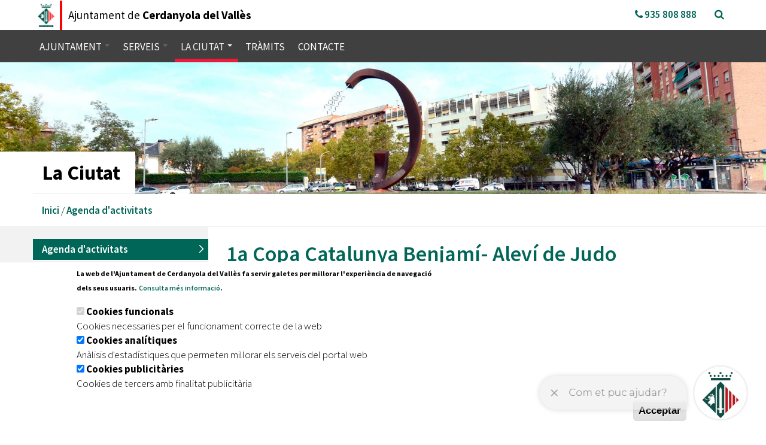

--- FILE ---
content_type: application/javascript
request_url: http://www.cerdanyola.cat/sites/all/modules/parallax_bg/parallax_bg.js?t9b57z
body_size: 482
content:
/**
* @file
* Javascript, modifications of DOM.
*
* Manipulates links to include jquery load funciton
*/

(function ($) {
  Drupal.behaviors.parallax_bg = {
    attach: function (context, settings) {
      var triggers = Drupal.settings.parallax_bg.triggers_fieldset;
      //.parallax(xPosition, speedFactor, outerHeight) options:
      //xPosition - Horizontal position of the element
      //inertia - speed to move relative to vertical scroll. 
      //Example: 0.1 is one tenth the speed of scrolling, 2 is twice the
      //speed of scrolling
      //outerHeight (true/false) - Whether or not jQuery should use it's 
      //outerHeight option to determine when a section is in the     viewport
      $.each(triggers, function(key, trigger) {
        $(trigger.element).parallax(trigger.position, parseFloat(trigger.speed));
      });
    }
  };  

}(jQuery));
